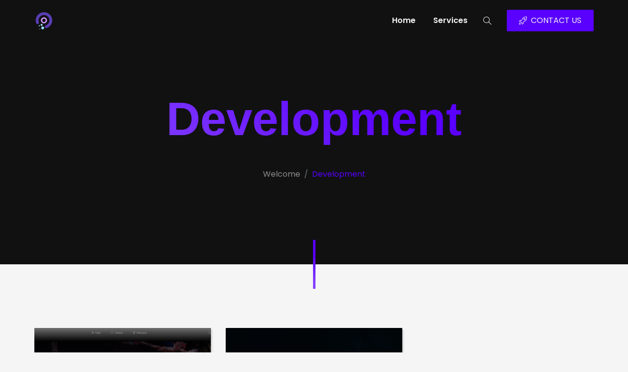

--- FILE ---
content_type: text/html; charset=UTF-8
request_url: http://www.moebastudio.com/tag/development/
body_size: 9436
content:
<!DOCTYPE html>
<html lang="en-US">
<head>
    
<script async src="https://www.googletagmanager.com/gtag/js?id=G-ND8JPN9Z8M"></script>
<script>
  window.dataLayer = window.dataLayer || [];
  function gtag(){dataLayer.push(arguments);}
  gtag('js', new Date());
  gtag('config', 'G-ND8JPN9Z8M');
</script>
	
	<meta charset="UTF-8">
	<meta http-equiv="x-ua-compatible" content="ie=edge">
	<meta name="viewport" content="width=device-width, initial-scale=1">
	<!--[if IE]><meta http-equiv="x-ua-compatible" content="IE=9" /><![endif]-->	
	
	<title>Development &#8211; Moeba Studio</title>
<meta name='robots' content='max-image-preview:large' />
<link rel='dns-prefetch' href='//cdn.rawgit.com' />
<link rel='dns-prefetch' href='//fonts.googleapis.com' />
<link rel="alternate" type="application/rss+xml" title="Moeba Studio &raquo; Feed" href="http://www.moebastudio.com/feed/" />
<link rel="alternate" type="application/rss+xml" title="Moeba Studio &raquo; Comments Feed" href="http://www.moebastudio.com/comments/feed/" />
<link rel="alternate" type="application/rss+xml" title="Moeba Studio &raquo; Development Tag Feed" href="http://www.moebastudio.com/tag/development/feed/" />
<style id='wp-img-auto-sizes-contain-inline-css' type='text/css'>
img:is([sizes=auto i],[sizes^="auto," i]){contain-intrinsic-size:3000px 1500px}
/*# sourceURL=wp-img-auto-sizes-contain-inline-css */
</style>
<link rel='stylesheet' id='sgr_main-css' href='http://www.moebastudio.com/loogynyw/simple-google-recaptcha/sgr.css?ver=1654029289' type='text/css' media='all' />
<style id='wp-emoji-styles-inline-css' type='text/css'>
	img.wp-smiley, img.emoji {
		display: inline !important;
		border: none !important;
		box-shadow: none !important;
		height: 1em !important;
		width: 1em !important;
		margin: 0 0.07em !important;
		vertical-align: -0.1em !important;
		background: none !important;
		padding: 0 !important;
	}
/*# sourceURL=wp-emoji-styles-inline-css */
</style>
<style id='wp-block-library-inline-css' type='text/css'>
:root{--wp-block-synced-color:#7a00df;--wp-block-synced-color--rgb:122,0,223;--wp-bound-block-color:var(--wp-block-synced-color);--wp-editor-canvas-background:#ddd;--wp-admin-theme-color:#007cba;--wp-admin-theme-color--rgb:0,124,186;--wp-admin-theme-color-darker-10:#006ba1;--wp-admin-theme-color-darker-10--rgb:0,107,160.5;--wp-admin-theme-color-darker-20:#005a87;--wp-admin-theme-color-darker-20--rgb:0,90,135;--wp-admin-border-width-focus:2px}@media (min-resolution:192dpi){:root{--wp-admin-border-width-focus:1.5px}}.wp-element-button{cursor:pointer}:root .has-very-light-gray-background-color{background-color:#eee}:root .has-very-dark-gray-background-color{background-color:#313131}:root .has-very-light-gray-color{color:#eee}:root .has-very-dark-gray-color{color:#313131}:root .has-vivid-green-cyan-to-vivid-cyan-blue-gradient-background{background:linear-gradient(135deg,#00d084,#0693e3)}:root .has-purple-crush-gradient-background{background:linear-gradient(135deg,#34e2e4,#4721fb 50%,#ab1dfe)}:root .has-hazy-dawn-gradient-background{background:linear-gradient(135deg,#faaca8,#dad0ec)}:root .has-subdued-olive-gradient-background{background:linear-gradient(135deg,#fafae1,#67a671)}:root .has-atomic-cream-gradient-background{background:linear-gradient(135deg,#fdd79a,#004a59)}:root .has-nightshade-gradient-background{background:linear-gradient(135deg,#330968,#31cdcf)}:root .has-midnight-gradient-background{background:linear-gradient(135deg,#020381,#2874fc)}:root{--wp--preset--font-size--normal:16px;--wp--preset--font-size--huge:42px}.has-regular-font-size{font-size:1em}.has-larger-font-size{font-size:2.625em}.has-normal-font-size{font-size:var(--wp--preset--font-size--normal)}.has-huge-font-size{font-size:var(--wp--preset--font-size--huge)}.has-text-align-center{text-align:center}.has-text-align-left{text-align:left}.has-text-align-right{text-align:right}.has-fit-text{white-space:nowrap!important}#end-resizable-editor-section{display:none}.aligncenter{clear:both}.items-justified-left{justify-content:flex-start}.items-justified-center{justify-content:center}.items-justified-right{justify-content:flex-end}.items-justified-space-between{justify-content:space-between}.screen-reader-text{border:0;clip-path:inset(50%);height:1px;margin:-1px;overflow:hidden;padding:0;position:absolute;width:1px;word-wrap:normal!important}.screen-reader-text:focus{background-color:#ddd;clip-path:none;color:#444;display:block;font-size:1em;height:auto;left:5px;line-height:normal;padding:15px 23px 14px;text-decoration:none;top:5px;width:auto;z-index:100000}html :where(.has-border-color){border-style:solid}html :where([style*=border-top-color]){border-top-style:solid}html :where([style*=border-right-color]){border-right-style:solid}html :where([style*=border-bottom-color]){border-bottom-style:solid}html :where([style*=border-left-color]){border-left-style:solid}html :where([style*=border-width]){border-style:solid}html :where([style*=border-top-width]){border-top-style:solid}html :where([style*=border-right-width]){border-right-style:solid}html :where([style*=border-bottom-width]){border-bottom-style:solid}html :where([style*=border-left-width]){border-left-style:solid}html :where(img[class*=wp-image-]){height:auto;max-width:100%}:where(figure){margin:0 0 1em}html :where(.is-position-sticky){--wp-admin--admin-bar--position-offset:var(--wp-admin--admin-bar--height,0px)}@media screen and (max-width:600px){html :where(.is-position-sticky){--wp-admin--admin-bar--position-offset:0px}}
/*# sourceURL=wp-block-library-inline-css */
</style><style id='global-styles-inline-css' type='text/css'>
:root{--wp--preset--aspect-ratio--square: 1;--wp--preset--aspect-ratio--4-3: 4/3;--wp--preset--aspect-ratio--3-4: 3/4;--wp--preset--aspect-ratio--3-2: 3/2;--wp--preset--aspect-ratio--2-3: 2/3;--wp--preset--aspect-ratio--16-9: 16/9;--wp--preset--aspect-ratio--9-16: 9/16;--wp--preset--color--black: #000000;--wp--preset--color--cyan-bluish-gray: #abb8c3;--wp--preset--color--white: #ffffff;--wp--preset--color--pale-pink: #f78da7;--wp--preset--color--vivid-red: #cf2e2e;--wp--preset--color--luminous-vivid-orange: #ff6900;--wp--preset--color--luminous-vivid-amber: #fcb900;--wp--preset--color--light-green-cyan: #7bdcb5;--wp--preset--color--vivid-green-cyan: #00d084;--wp--preset--color--pale-cyan-blue: #8ed1fc;--wp--preset--color--vivid-cyan-blue: #0693e3;--wp--preset--color--vivid-purple: #9b51e0;--wp--preset--gradient--vivid-cyan-blue-to-vivid-purple: linear-gradient(135deg,rgb(6,147,227) 0%,rgb(155,81,224) 100%);--wp--preset--gradient--light-green-cyan-to-vivid-green-cyan: linear-gradient(135deg,rgb(122,220,180) 0%,rgb(0,208,130) 100%);--wp--preset--gradient--luminous-vivid-amber-to-luminous-vivid-orange: linear-gradient(135deg,rgb(252,185,0) 0%,rgb(255,105,0) 100%);--wp--preset--gradient--luminous-vivid-orange-to-vivid-red: linear-gradient(135deg,rgb(255,105,0) 0%,rgb(207,46,46) 100%);--wp--preset--gradient--very-light-gray-to-cyan-bluish-gray: linear-gradient(135deg,rgb(238,238,238) 0%,rgb(169,184,195) 100%);--wp--preset--gradient--cool-to-warm-spectrum: linear-gradient(135deg,rgb(74,234,220) 0%,rgb(151,120,209) 20%,rgb(207,42,186) 40%,rgb(238,44,130) 60%,rgb(251,105,98) 80%,rgb(254,248,76) 100%);--wp--preset--gradient--blush-light-purple: linear-gradient(135deg,rgb(255,206,236) 0%,rgb(152,150,240) 100%);--wp--preset--gradient--blush-bordeaux: linear-gradient(135deg,rgb(254,205,165) 0%,rgb(254,45,45) 50%,rgb(107,0,62) 100%);--wp--preset--gradient--luminous-dusk: linear-gradient(135deg,rgb(255,203,112) 0%,rgb(199,81,192) 50%,rgb(65,88,208) 100%);--wp--preset--gradient--pale-ocean: linear-gradient(135deg,rgb(255,245,203) 0%,rgb(182,227,212) 50%,rgb(51,167,181) 100%);--wp--preset--gradient--electric-grass: linear-gradient(135deg,rgb(202,248,128) 0%,rgb(113,206,126) 100%);--wp--preset--gradient--midnight: linear-gradient(135deg,rgb(2,3,129) 0%,rgb(40,116,252) 100%);--wp--preset--font-size--small: 13px;--wp--preset--font-size--medium: 20px;--wp--preset--font-size--large: 36px;--wp--preset--font-size--x-large: 42px;--wp--preset--spacing--20: 0.44rem;--wp--preset--spacing--30: 0.67rem;--wp--preset--spacing--40: 1rem;--wp--preset--spacing--50: 1.5rem;--wp--preset--spacing--60: 2.25rem;--wp--preset--spacing--70: 3.38rem;--wp--preset--spacing--80: 5.06rem;--wp--preset--shadow--natural: 6px 6px 9px rgba(0, 0, 0, 0.2);--wp--preset--shadow--deep: 12px 12px 50px rgba(0, 0, 0, 0.4);--wp--preset--shadow--sharp: 6px 6px 0px rgba(0, 0, 0, 0.2);--wp--preset--shadow--outlined: 6px 6px 0px -3px rgb(255, 255, 255), 6px 6px rgb(0, 0, 0);--wp--preset--shadow--crisp: 6px 6px 0px rgb(0, 0, 0);}:where(.is-layout-flex){gap: 0.5em;}:where(.is-layout-grid){gap: 0.5em;}body .is-layout-flex{display: flex;}.is-layout-flex{flex-wrap: wrap;align-items: center;}.is-layout-flex > :is(*, div){margin: 0;}body .is-layout-grid{display: grid;}.is-layout-grid > :is(*, div){margin: 0;}:where(.wp-block-columns.is-layout-flex){gap: 2em;}:where(.wp-block-columns.is-layout-grid){gap: 2em;}:where(.wp-block-post-template.is-layout-flex){gap: 1.25em;}:where(.wp-block-post-template.is-layout-grid){gap: 1.25em;}.has-black-color{color: var(--wp--preset--color--black) !important;}.has-cyan-bluish-gray-color{color: var(--wp--preset--color--cyan-bluish-gray) !important;}.has-white-color{color: var(--wp--preset--color--white) !important;}.has-pale-pink-color{color: var(--wp--preset--color--pale-pink) !important;}.has-vivid-red-color{color: var(--wp--preset--color--vivid-red) !important;}.has-luminous-vivid-orange-color{color: var(--wp--preset--color--luminous-vivid-orange) !important;}.has-luminous-vivid-amber-color{color: var(--wp--preset--color--luminous-vivid-amber) !important;}.has-light-green-cyan-color{color: var(--wp--preset--color--light-green-cyan) !important;}.has-vivid-green-cyan-color{color: var(--wp--preset--color--vivid-green-cyan) !important;}.has-pale-cyan-blue-color{color: var(--wp--preset--color--pale-cyan-blue) !important;}.has-vivid-cyan-blue-color{color: var(--wp--preset--color--vivid-cyan-blue) !important;}.has-vivid-purple-color{color: var(--wp--preset--color--vivid-purple) !important;}.has-black-background-color{background-color: var(--wp--preset--color--black) !important;}.has-cyan-bluish-gray-background-color{background-color: var(--wp--preset--color--cyan-bluish-gray) !important;}.has-white-background-color{background-color: var(--wp--preset--color--white) !important;}.has-pale-pink-background-color{background-color: var(--wp--preset--color--pale-pink) !important;}.has-vivid-red-background-color{background-color: var(--wp--preset--color--vivid-red) !important;}.has-luminous-vivid-orange-background-color{background-color: var(--wp--preset--color--luminous-vivid-orange) !important;}.has-luminous-vivid-amber-background-color{background-color: var(--wp--preset--color--luminous-vivid-amber) !important;}.has-light-green-cyan-background-color{background-color: var(--wp--preset--color--light-green-cyan) !important;}.has-vivid-green-cyan-background-color{background-color: var(--wp--preset--color--vivid-green-cyan) !important;}.has-pale-cyan-blue-background-color{background-color: var(--wp--preset--color--pale-cyan-blue) !important;}.has-vivid-cyan-blue-background-color{background-color: var(--wp--preset--color--vivid-cyan-blue) !important;}.has-vivid-purple-background-color{background-color: var(--wp--preset--color--vivid-purple) !important;}.has-black-border-color{border-color: var(--wp--preset--color--black) !important;}.has-cyan-bluish-gray-border-color{border-color: var(--wp--preset--color--cyan-bluish-gray) !important;}.has-white-border-color{border-color: var(--wp--preset--color--white) !important;}.has-pale-pink-border-color{border-color: var(--wp--preset--color--pale-pink) !important;}.has-vivid-red-border-color{border-color: var(--wp--preset--color--vivid-red) !important;}.has-luminous-vivid-orange-border-color{border-color: var(--wp--preset--color--luminous-vivid-orange) !important;}.has-luminous-vivid-amber-border-color{border-color: var(--wp--preset--color--luminous-vivid-amber) !important;}.has-light-green-cyan-border-color{border-color: var(--wp--preset--color--light-green-cyan) !important;}.has-vivid-green-cyan-border-color{border-color: var(--wp--preset--color--vivid-green-cyan) !important;}.has-pale-cyan-blue-border-color{border-color: var(--wp--preset--color--pale-cyan-blue) !important;}.has-vivid-cyan-blue-border-color{border-color: var(--wp--preset--color--vivid-cyan-blue) !important;}.has-vivid-purple-border-color{border-color: var(--wp--preset--color--vivid-purple) !important;}.has-vivid-cyan-blue-to-vivid-purple-gradient-background{background: var(--wp--preset--gradient--vivid-cyan-blue-to-vivid-purple) !important;}.has-light-green-cyan-to-vivid-green-cyan-gradient-background{background: var(--wp--preset--gradient--light-green-cyan-to-vivid-green-cyan) !important;}.has-luminous-vivid-amber-to-luminous-vivid-orange-gradient-background{background: var(--wp--preset--gradient--luminous-vivid-amber-to-luminous-vivid-orange) !important;}.has-luminous-vivid-orange-to-vivid-red-gradient-background{background: var(--wp--preset--gradient--luminous-vivid-orange-to-vivid-red) !important;}.has-very-light-gray-to-cyan-bluish-gray-gradient-background{background: var(--wp--preset--gradient--very-light-gray-to-cyan-bluish-gray) !important;}.has-cool-to-warm-spectrum-gradient-background{background: var(--wp--preset--gradient--cool-to-warm-spectrum) !important;}.has-blush-light-purple-gradient-background{background: var(--wp--preset--gradient--blush-light-purple) !important;}.has-blush-bordeaux-gradient-background{background: var(--wp--preset--gradient--blush-bordeaux) !important;}.has-luminous-dusk-gradient-background{background: var(--wp--preset--gradient--luminous-dusk) !important;}.has-pale-ocean-gradient-background{background: var(--wp--preset--gradient--pale-ocean) !important;}.has-electric-grass-gradient-background{background: var(--wp--preset--gradient--electric-grass) !important;}.has-midnight-gradient-background{background: var(--wp--preset--gradient--midnight) !important;}.has-small-font-size{font-size: var(--wp--preset--font-size--small) !important;}.has-medium-font-size{font-size: var(--wp--preset--font-size--medium) !important;}.has-large-font-size{font-size: var(--wp--preset--font-size--large) !important;}.has-x-large-font-size{font-size: var(--wp--preset--font-size--x-large) !important;}
/*# sourceURL=global-styles-inline-css */
</style>
<style id='classic-theme-styles-inline-css' type='text/css'>
/*! This file is auto-generated */
.wp-block-button__link{color:#fff;background-color:#32373c;border-radius:9999px;box-shadow:none;text-decoration:none;padding:calc(.667em + 2px) calc(1.333em + 2px);font-size:1.125em}.wp-block-file__button{background:#32373c;color:#fff;text-decoration:none}
/*# sourceURL=/wp-includes/css/classic-themes.min.css */
</style>
<link rel='stylesheet' id='gilroy-css' href='https://cdn.rawgit.com/mfd/09b70eb47474836f25a21660282ce0fd/raw/e06a670afcb2b861ed2ac4a1ef752d062ef6b46b/Gilroy.css?ver=1.0.0' type='text/css' media='all' />
<link rel='stylesheet' id='poppins-css' href='//fonts.googleapis.com/css?family=Poppins%3A300%2C400%2C500%2C600%2C700&#038;ver=1.0.0' type='text/css' media='all' />
<link rel='stylesheet' id='bootstrap-css' href='http://www.moebastudio.com/eelsymsy/assets/css/vendor/bootstrap.min.css?ver=1.0.0' type='text/css' media='all' />
<link rel='stylesheet' id='slider-css' href='http://www.moebastudio.com/eelsymsy/assets/css/vendor/slider.min.css?ver=1.0.0' type='text/css' media='all' />
<link rel='stylesheet' id='main-css' href='http://www.moebastudio.com/eelsymsy/style.css?ver=1.0.0' type='text/css' media='all' />
<link rel='stylesheet' id='child-css' href='http://www.moebastudio.com/tigraxyk/style.css?ver=1.0.0' type='text/css' media='all' />
<link rel='stylesheet' id='icons-css' href='http://www.moebastudio.com/eelsymsy/assets/css/vendor/icons.min.css?ver=1.0.0' type='text/css' media='all' />
<link rel='stylesheet' id='animation-css' href='http://www.moebastudio.com/eelsymsy/assets/css/vendor/animation.min.css?ver=1.0.0' type='text/css' media='all' />
<link rel='stylesheet' id='cookie-notice-css' href='http://www.moebastudio.com/eelsymsy/assets/css/vendor/cookie-notice.min.css?ver=1.0.0' type='text/css' media='all' />
<link rel='stylesheet' id='default-css' href='http://www.moebastudio.com/eelsymsy/assets/css/default.css?ver=1.0.0' type='text/css' media='all' />
<style id='default-inline-css' type='text/css'>
:root {--h1-font: Gilroy, sans-serif;--h2-font: Poppins, sans-serif;--p-font: Poppins, sans-serif;--header-bg-color: #111111;--nav-item-color: #f5f5f5;--top-nav-item-color: #f5f5f5;--hero-bg-color: #111111;} .showcase .card .image-over img { min-height: 360px; }
/*# sourceURL=default-inline-css */
</style>
<link rel='stylesheet' id='theme-color-css' href='http://www.moebastudio.com/eelsymsy/assets/css/theme-indigo.css?ver=1.0.0' type='text/css' media='all' />
<link rel='stylesheet' id='wordpress-css' href='http://www.moebastudio.com/eelsymsy/assets/css/support/wordpress.css?ver=1.0.0' type='text/css' media='all' />
<script type="text/javascript" id="sgr_main-js-extra">
/* <![CDATA[ */
var sgr_main = {"sgr_site_key":"6Ld0ADQgAAAAANBISShLcaI870oLZNAuc5czoEks"};
//# sourceURL=sgr_main-js-extra
/* ]]> */
</script>
<script type="text/javascript" src="http://www.moebastudio.com/loogynyw/simple-google-recaptcha/sgr.js?ver=1654029289" id="sgr_main-js"></script>
<script type="text/javascript" src="//www.moebastudio.com/loogynyw/wp-hide-security-enhancer/assets/js/devtools-detect.js?ver=6.9" id="devtools-detect-js"></script>
<script type="text/javascript" src="http://www.moebastudio.com/dotchurd/js/jquery/jquery.min.js?ver=3.7.1" id="jquery-core-js"></script>
<script type="text/javascript" src="http://www.moebastudio.com/dotchurd/js/jquery/jquery-migrate.min.js?ver=3.4.1" id="jquery-migrate-js"></script>
<link rel="https://api.w.org/" href="http://www.moebastudio.com/wp-json/" /><link rel="alternate" title="JSON" type="application/json" href="http://www.moebastudio.com/wp-json/wp/v2/tags/13" /><link rel="EditURI" type="application/rsd+xml" title="RSD" href="http://www.moebastudio.com/xmlrpc.php?rsd" />
<style type="text/css">.recentcomments a{display:inline !important;padding:0 !important;margin:0 !important;}</style><style id="wpforms-css-vars-root">
				:root {
					--wpforms-field-border-radius: 3px;
--wpforms-field-background-color: #ffffff;
--wpforms-field-border-color: rgba( 0, 0, 0, 0.25 );
--wpforms-field-text-color: rgba( 0, 0, 0, 0.7 );
--wpforms-label-color: rgba( 0, 0, 0, 0.85 );
--wpforms-label-sublabel-color: rgba( 0, 0, 0, 0.55 );
--wpforms-label-error-color: #d63637;
--wpforms-button-border-radius: 3px;
--wpforms-button-background-color: #066aab;
--wpforms-button-text-color: #ffffff;
--wpforms-field-size-input-height: 43px;
--wpforms-field-size-input-spacing: 15px;
--wpforms-field-size-font-size: 16px;
--wpforms-field-size-line-height: 19px;
--wpforms-field-size-padding-h: 14px;
--wpforms-field-size-checkbox-size: 16px;
--wpforms-field-size-sublabel-spacing: 5px;
--wpforms-field-size-icon-size: 1;
--wpforms-label-size-font-size: 16px;
--wpforms-label-size-line-height: 19px;
--wpforms-label-size-sublabel-font-size: 14px;
--wpforms-label-size-sublabel-line-height: 17px;
--wpforms-button-size-font-size: 17px;
--wpforms-button-size-height: 41px;
--wpforms-button-size-padding-h: 15px;
--wpforms-button-size-margin-top: 10px;
				}
			</style><link rel='stylesheet' id='font-awesome-css' href='https://use.fontawesome.com/releases/v5.15.4/css/all.css?ver=6.9' type='text/css' media='all' />
</head>
<body class="archive tag tag-development tag-13 wp-custom-logo wp-theme-leverage wp-child-theme-leverage-child theme-mode-default hfeed no-sidebar" style="background-color:#f5f5f5">



<header id="header">
	<nav data-aos="zoom-out" data-aos-delay="800" class="navbar navbar-expand navbar-vs-20 navbar-flexible" style=" ">
		<div class="container header default">
			<a class="navbar-brand" href="http://www.moebastudio.com/"><img src="http://www.moebastudio.com/corderoa/2021/02/cropped-Moeba-Studio-Logo-V2-e1613060807976-1.png" alt="Moeba Studio" class=" "/></a>
			<div class="ml-auto"></div>
			<ul id="primary" class="navbar-nav items"><li id="menu-item-677" class="menu-item menu-item-type-post_type menu-item-object-page menu-item-home menu-item-677 nav-item"><li id="menu-item-677" class="menu-item menu-item-type-post_type menu-item-object-page menu-item-home menu-item-677 nav-item"><a  href="http://www.moebastudio.com/" class="nav-link">Home</a></li>
<li id="menu-item-690" class="menu-item menu-item-type-custom menu-item-object-custom menu-item-690 nav-item"><li id="menu-item-690" class="menu-item menu-item-type-custom menu-item-object-custom menu-item-690 nav-item"><a  href="#skills-1" class="nav-link">Services</a></li>
</ul>
			<ul class="navbar-nav icons d-sm-inline-block d-inline-block">
				<li class="nav-item">
					<a href="#" class="nav-link" data-toggle="modal" data-target="#search">
						<i class="icon-magnifier"></i>
					</a>
				</li>
			</ul>
							
				
				<ul class="navbar-nav icons d-sm-none d-none">
					
							<li class="nav-item">
								<a href="https://www.twitter.com" target="_blank" class="nav-link">
									<i class="icon-social-twitter"></i>
								</a>
							</li>
							
							<li class="nav-item">
								<a href="https://www.instagram.com" target="_blank" class="nav-link">
									<i class="icon-social-instagram"></i>
								</a>
							</li>
							
				</ul>
				
				
				<ul class="navbar-nav custom d-sm-none d-none">
					<li class="nav-item">
						<a href=""  class="nav-link ">
							
													</a>
					</li>
				</ul>
				
			<ul class="navbar-nav toggle">
				<li class="nav-item">
					<a href="#" class="nav-link pr-sm-4" data-toggle="modal" data-target="#menu">
						<i class="icon-menu m-0"></i>
					</a>
				</li>
			</ul>
			
			
				<ul class="navbar-nav action d-sm-inline-block d-inline-block">
					<li class="nav-item ml-3">
						<a href="#contact"  class="smooth-anchor btn ml-lg-auto primary-button" >
						
															<i class="icon-rocket"></i>
							
							CONTACT US						</a>
					</li>
				</ul>
				
		</div>
	</nav>
</header>

<section id="slider" class="hero p-0 featured odd">
	<div class="swiper-container no-slider slider-h-auto">
		<div class="swiper-wrapper">
			<div class="swiper-slide slide-center">

				
				<div class="slide-content row text-center">
					<div class="col-12 mx-auto inner">
						<h1 data-aos="zoom-out-up" data-aos-delay="400" class="title effect-static-text">

							Development						</h1>

						
						<nav data-aos="zoom-out-up" data-aos-delay="800" aria-label="breadcrumb">
							<ol class="breadcrumb"><li class="breadcrumb-item"><a href="http://www.moebastudio.com" rel="nofollow">Welcome</a></li><li class="breadcrumb-item active">Development</li></ol>
						</nav>
						
												
					</div>
				</div>
			</div>
		</div>
	</div>
</section>


<section id="showcase" class="body-mode-default section-vs-130 section-vsr-90 showcase news blog-grid masonry">
	<div data-aos="zoom-in" data-aos-delay="200" data-aos-anchor="body" class="container default">
		<div class="row content blog-grid masonry">
			<main class="col-12 p-0">
				<div class="bricklayer items columns-3">

					
<div id="post-62" class="card p-0 text-center item  post-62 post type-post status-publish format-standard has-post-thumbnail hentry category-architecture category-development category-education category-industry category-management category-technology tag-architecture tag-development tag-education tag-industry tag-management tag-technology">
    
            <div class="image-over">
            <img src="http://www.moebastudio.com/corderoa/2021/11/Screenshot-2021-11-07-at-16.14.18.png" class="card-img-top wp-post-image" alt="" decoding="async" fetchpriority="high" srcset="http://www.moebastudio.com/corderoa/2021/11/Screenshot-2021-11-07-at-16.14.18.png 1682w, http://www.moebastudio.com/corderoa/2021/11/Screenshot-2021-11-07-at-16.14.18-300x199.png 300w, http://www.moebastudio.com/corderoa/2021/11/Screenshot-2021-11-07-at-16.14.18-1024x679.png 1024w, http://www.moebastudio.com/corderoa/2021/11/Screenshot-2021-11-07-at-16.14.18-768x510.png 768w, http://www.moebastudio.com/corderoa/2021/11/Screenshot-2021-11-07-at-16.14.18-1536x1019.png 1536w" sizes="(max-width: 1682px) 100vw, 1682px" />        </div>
    
    <div class="card-caption col-12 p-0">
        <div class="card-body">
            <a href="http://www.moebastudio.com/2020/09/15/new-african-tv/">
                                <h4 class="m-0">New African TV</h4>
                            </a>
        </div>
        <div class="card-footer d-lg-flex align-items-center justify-content-center">
            <a href="http://www.moebastudio.com/2020/09/15/new-african-tv/" class="d-lg-flex align-items-center">
                <i class="icon-user"></i>
                admin            </a>
            <a href="http://www.moebastudio.com/2020/09/15/new-african-tv/" class="d-lg-flex align-items-center">
                <i class="icon-clock"></i>
                5 years            </a>
        </div>
    </div>
</div> 
<div id="post-57" class="card p-0 text-center item  post-57 post type-post status-publish format-standard has-post-thumbnail hentry category-architecture category-development category-education category-industry category-management category-technology tag-architecture tag-development tag-education tag-industry tag-management tag-technology">
    
            <div class="image-over">
            <img src="http://www.moebastudio.com/corderoa/2020/10/work-4.jpg" class="card-img-top wp-post-image" alt="" decoding="async" srcset="http://www.moebastudio.com/corderoa/2020/10/work-4.jpg 768w, http://www.moebastudio.com/corderoa/2020/10/work-4-230x300.jpg 230w, http://www.moebastudio.com/corderoa/2020/10/work-4-500x650.jpg 500w" sizes="(max-width: 768px) 100vw, 768px" />        </div>
    
    <div class="card-caption col-12 p-0">
        <div class="card-body">
            <a href="http://www.moebastudio.com/2020/09/15/single-post-1/">
                                <h4 class="m-0">Single Post 1</h4>
                            </a>
        </div>
        <div class="card-footer d-lg-flex align-items-center justify-content-center">
            <a href="http://www.moebastudio.com/2020/09/15/single-post-1/" class="d-lg-flex align-items-center">
                <i class="icon-user"></i>
                admin            </a>
            <a href="http://www.moebastudio.com/2020/09/15/single-post-1/" class="d-lg-flex align-items-center">
                <i class="icon-clock"></i>
                5 years            </a>
        </div>
    </div>
</div> 		
				</div>
                
                				
			</main>			
		</div>
	</div>
</section>
<footer class="odd" style="background-color:#191919">
	
	<section id="footer" class="footer section-vs-130 section-vsr-90">
		<div class="container default">
			<div class="row footer-widget">
				
				<div class="branding col-12 col-lg-3 pt-4 pr-3 pb-4 pl-3 text-center text-lg-left">
					<div class="brand">
						<a href="http://www.moebastudio.com/" class="logo">
							Moeba Studio						</a>
					</div>
					
					<p>Digital and Technical design agency</p>
				</div>
										
				
						
							<div class="col-12 col-lg-3 pt-4 pr-3 pb-4 pl-3 text-center text-lg-left">
								<h4 class="title">Get in Touch</h4>
								<ul class="navbar-nav">
									
										<li class="nav-item">
											<a href="/cdn-cgi/l/email-protection#4d24232b220d2022282f2c3e3938292422632e2220" target=&quot;_blank&quot; class="nav-link ">
																									<i class="icon-envelope mr-2"></i>
																								
												<span class="__cf_email__" data-cfemail="4c25222a230c2123292e2d3f3839282523622f2321">[email&#160;protected]</span>											</a>
										</li>
										
										<li class="nav-item">
											<a href="#"  class="nav-link smooth-anchor">
																									<i class="icon-location-pin mr-2"></i>
																								
												London , New York											</a>
										</li>
																			
									<li class="nav-item">
										<a href="#contact"  class="smooth-anchor mt-4 btn mr-auto ml-auto ml-lg-0 primary-button" >
											
																							<i class="icon-speech"></i>
											
											SEND A MESSAGE										</a>
									</li>				
									
								</ul>
							</div>
												
					
						
							<div class="col-12 col-lg-3 pt-4 pr-3 pb-4 pl-3 text-center text-lg-left">
								<h4 class="title">Our Services</h4>
								<ul class="navbar-nav">
									
										<li class="nav-item">
											<a href="#"  class="nav-link smooth-anchor">
																								
												Website Development											</a>
										</li>
										
										<li class="nav-item">
											<a href="#"  class="nav-link smooth-anchor">
																								
												Building Applications											</a>
										</li>
										
										<li class="nav-item">
											<a href="#"  class="nav-link smooth-anchor">
																								
												SEO &amp; Digital Marketing											</a>
										</li>
										
										<li class="nav-item">
											<a href="#"  class="nav-link smooth-anchor">
																								
												Branding and Identity											</a>
										</li>
										
										<li class="nav-item">
											<a href="#"  class="nav-link smooth-anchor">
																								
												Digital Images &amp; Videos											</a>
										</li>
										
								</ul>
							</div>
												
					
						
							<div class="col-12 col-lg-3 pt-4 pr-3 pb-4 pl-3 text-center text-lg-left">
								<h4 class="title">Popular Tags</h4>
									
										<a href="#"  class="badge tag smooth-anchor">
											Mobile										</a>
										
										<a href="#"  class="badge tag smooth-anchor">
											Development										</a>
										
										<a href="#"  class="badge tag smooth-anchor">
											Technology										</a>
										
										<a href="#"  class="badge tag smooth-anchor">
											App										</a>
										
										<a href="#"  class="badge tag smooth-anchor">
											Education										</a>
										
										<a href="#"  class="badge tag smooth-anchor">
											Business										</a>
										
										<a href="#"  class="badge tag smooth-anchor">
											Health										</a>
										
										<a href="#"  class="badge tag smooth-anchor">
											Industry										</a>
										
							</div>
												
								</div>
		</div>
	</section>
	
	<section id="copyright" class="p-3 copyright">
		<div class="container default">
			<div class="row">
				<div class="col-12 col-md-6 p-3 text-center text-lg-left">
					<p>Moeba Studio design and software development.</p>
				</div>
				<div class="col-12 col-md-6 p-3 text-center text-lg-right">
					<p>© 2021 Moeba Studio.</p>
				</div>
			</div>
		</div>
	</section>
	
</footer>
<div id="search" class="p-0 modal fade" role="dialog" aria-labelledby="search" aria-hidden="true" style="">
	<div class="modal-dialog modal-dialog-slideout" role="document">
		<div class="modal-content full">
			<div class="modal-header" data-dismiss="modal">
				Search <i class="icon-close"></i>
			</div>
			<div class="modal-body">
				<form role="search" action="http://www.moebastudio.com/" method="GET" class="row">
					<div class="col-12 p-0 align-self-center">
						<div class="row">
							<div class="col-12 p-0 pb-3">
								
								<h2>What are you looking for?								</h2>
								<p>Search for services and news about the best that happens in the world.</p>
								
							</div>
						</div>
						<div class="row">
							<div class="col-12 p-0 input-group">
								<input type="text" name="s" class="form-control" placeholder="Enter Keywords">
							</div>
						</div>
						<div class="row">
							<div class="col-12 p-0 input-group align-self-center">
								<button class="btn primary-button"><i class="icon-magnifier"></i>SEARCH</button>
							</div>
						</div>
					</div>
				</form>
			</div>
		</div>
	</div>
</div>
<div id="menu" class="p-0 modal fade" role="dialog" aria-labelledby="menu" aria-hidden="true">
	<div class="modal-dialog modal-dialog-slideout" role="document">
		<div class="modal-content full">
			<div class="modal-header" data-dismiss="modal">
				Menu <i class="icon-close"></i>
			</div>
			<div class="menu modal-body">
				<div class="row w-100">
					<div class="items p-0 col-12 text-center">
						
					</div>
					<div class="contacts p-0 col-12 text-center">
						
					</div>
				</div>
			</div>
		</div>
	</div>
</div>
<div id="scroll-to-top" class="scroll-to-top">
	<a href="#header" class="smooth-anchor">
		<i class="icon-arrow-up"></i>
	</a>
</div>
<script data-cfasync="false" src="/cdn-cgi/scripts/5c5dd728/cloudflare-static/email-decode.min.js"></script><script type="speculationrules">
{"prefetch":[{"source":"document","where":{"and":[{"href_matches":"/*"},{"not":{"href_matches":["/wp-*.php","/wp-admin/*","/corderoa/*","/phowhavy/*","/loogynyw/*","/tigraxyk/*","/eelsymsy/*","/*\\?(.+)"]}},{"not":{"selector_matches":"a[rel~=\"nofollow\"]"}},{"not":{"selector_matches":".no-prefetch, .no-prefetch a"}}]},"eagerness":"conservative"}]}
</script>
                    <script type="text/javascript">
                                            
                                            </script>
                    <script type="text/javascript" src="http://www.moebastudio.com/eelsymsy/assets/js/vendor/jquery.easing.min.js?ver=1.0.0" id="jquery-easing-js"></script>
<script type="text/javascript" src="http://www.moebastudio.com/eelsymsy/assets/js/vendor/jquery.inview.min.js?ver=1.0.0" id="jquery-inview-js"></script>
<script type="text/javascript" src="http://www.moebastudio.com/eelsymsy/assets/js/vendor/popper.min.js?ver=1.0.0" id="popper-js"></script>
<script type="text/javascript" src="http://www.moebastudio.com/eelsymsy/assets/js/vendor/bootstrap.min.js?ver=1.0.0" id="bootstrap-js"></script>
<script type="text/javascript" src="http://www.moebastudio.com/eelsymsy/assets/js/vendor/ponyfill.min.js?ver=1.0.0" id="ponyfill-js"></script>
<script type="text/javascript" src="http://www.moebastudio.com/eelsymsy/assets/js/vendor/slider.min.js?ver=1.0.0" id="slider-js"></script>
<script type="text/javascript" src="http://www.moebastudio.com/eelsymsy/assets/js/vendor/animation.min.js?ver=1.0.0" id="animation-js"></script>
<script type="text/javascript" src="http://www.moebastudio.com/eelsymsy/assets/js/vendor/progress-radial.min.js?ver=1.0.0" id="progress-radial-js"></script>
<script type="text/javascript" src="http://www.moebastudio.com/eelsymsy/assets/js/vendor/bricklayer.min.js?ver=1.0.0" id="bricklayer-js"></script>
<script type="text/javascript" src="http://www.moebastudio.com/eelsymsy/assets/js/vendor/shuffle.min.js?ver=1.0.0" id="shuffle-js"></script>
<script type="text/javascript" src="http://www.moebastudio.com/eelsymsy/assets/js/vendor/particles.min.js?ver=1.0.0" id="particles-js"></script>
<script type="text/javascript" src="http://www.moebastudio.com/eelsymsy/assets/js/vendor/cookie-notice.min.js?ver=1.0.0" id="cookie-notice-js"></script>
<script type="text/javascript" src="http://www.moebastudio.com/eelsymsy/assets/js/main.js?ver=1.0.0" id="main-js"></script>
<script id="wp-emoji-settings" type="application/json">
{"baseUrl":"https://s.w.org/images/core/emoji/17.0.2/72x72/","ext":".png","svgUrl":"https://s.w.org/images/core/emoji/17.0.2/svg/","svgExt":".svg","source":{"concatemoji":"http://www.moebastudio.com/dotchurd/js/wp-emoji-release.min.js?ver=6.9"}}
</script>
<script type="module">
/* <![CDATA[ */
/*! This file is auto-generated */
const a=JSON.parse(document.getElementById("wp-emoji-settings").textContent),o=(window._wpemojiSettings=a,"wpEmojiSettingsSupports"),s=["flag","emoji"];function i(e){try{var t={supportTests:e,timestamp:(new Date).valueOf()};sessionStorage.setItem(o,JSON.stringify(t))}catch(e){}}function c(e,t,n){e.clearRect(0,0,e.canvas.width,e.canvas.height),e.fillText(t,0,0);t=new Uint32Array(e.getImageData(0,0,e.canvas.width,e.canvas.height).data);e.clearRect(0,0,e.canvas.width,e.canvas.height),e.fillText(n,0,0);const a=new Uint32Array(e.getImageData(0,0,e.canvas.width,e.canvas.height).data);return t.every((e,t)=>e===a[t])}function p(e,t){e.clearRect(0,0,e.canvas.width,e.canvas.height),e.fillText(t,0,0);var n=e.getImageData(16,16,1,1);for(let e=0;e<n.data.length;e++)if(0!==n.data[e])return!1;return!0}function u(e,t,n,a){switch(t){case"flag":return n(e,"\ud83c\udff3\ufe0f\u200d\u26a7\ufe0f","\ud83c\udff3\ufe0f\u200b\u26a7\ufe0f")?!1:!n(e,"\ud83c\udde8\ud83c\uddf6","\ud83c\udde8\u200b\ud83c\uddf6")&&!n(e,"\ud83c\udff4\udb40\udc67\udb40\udc62\udb40\udc65\udb40\udc6e\udb40\udc67\udb40\udc7f","\ud83c\udff4\u200b\udb40\udc67\u200b\udb40\udc62\u200b\udb40\udc65\u200b\udb40\udc6e\u200b\udb40\udc67\u200b\udb40\udc7f");case"emoji":return!a(e,"\ud83e\u1fac8")}return!1}function f(e,t,n,a){let r;const o=(r="undefined"!=typeof WorkerGlobalScope&&self instanceof WorkerGlobalScope?new OffscreenCanvas(300,150):document.createElement("canvas")).getContext("2d",{willReadFrequently:!0}),s=(o.textBaseline="top",o.font="600 32px Arial",{});return e.forEach(e=>{s[e]=t(o,e,n,a)}),s}function r(e){var t=document.createElement("script");t.src=e,t.defer=!0,document.head.appendChild(t)}a.supports={everything:!0,everythingExceptFlag:!0},new Promise(t=>{let n=function(){try{var e=JSON.parse(sessionStorage.getItem(o));if("object"==typeof e&&"number"==typeof e.timestamp&&(new Date).valueOf()<e.timestamp+604800&&"object"==typeof e.supportTests)return e.supportTests}catch(e){}return null}();if(!n){if("undefined"!=typeof Worker&&"undefined"!=typeof OffscreenCanvas&&"undefined"!=typeof URL&&URL.createObjectURL&&"undefined"!=typeof Blob)try{var e="postMessage("+f.toString()+"("+[JSON.stringify(s),u.toString(),c.toString(),p.toString()].join(",")+"));",a=new Blob([e],{type:"text/javascript"});const r=new Worker(URL.createObjectURL(a),{name:"wpTestEmojiSupports"});return void(r.onmessage=e=>{i(n=e.data),r.terminate(),t(n)})}catch(e){}i(n=f(s,u,c,p))}t(n)}).then(e=>{for(const n in e)a.supports[n]=e[n],a.supports.everything=a.supports.everything&&a.supports[n],"flag"!==n&&(a.supports.everythingExceptFlag=a.supports.everythingExceptFlag&&a.supports[n]);var t;a.supports.everythingExceptFlag=a.supports.everythingExceptFlag&&!a.supports.flag,a.supports.everything||((t=a.source||{}).concatemoji?r(t.concatemoji):t.wpemoji&&t.twemoji&&(r(t.twemoji),r(t.wpemoji)))});
//# sourceURL=http://www.moebastudio.com/dotchurd/js/wp-emoji-loader.min.js
/* ]]> */
</script>
<script defer src="https://static.cloudflareinsights.com/beacon.min.js/vcd15cbe7772f49c399c6a5babf22c1241717689176015" integrity="sha512-ZpsOmlRQV6y907TI0dKBHq9Md29nnaEIPlkf84rnaERnq6zvWvPUqr2ft8M1aS28oN72PdrCzSjY4U6VaAw1EQ==" data-cf-beacon='{"version":"2024.11.0","token":"f793f614244b4d7c83792c02c1087945","r":1,"server_timing":{"name":{"cfCacheStatus":true,"cfEdge":true,"cfExtPri":true,"cfL4":true,"cfOrigin":true,"cfSpeedBrain":true},"location_startswith":null}}' crossorigin="anonymous"></script>
</body>
</html>


--- FILE ---
content_type: text/css
request_url: http://www.moebastudio.com/tigraxyk/style.css?ver=1.0.0
body_size: 600
content:
/**
Theme Name: Leverage Child
Theme URI: https://leverage.codings.dev
Author: Codings
Author URI: https://codings.dev
Description: Leverage Child Theme for Advanced Users.
Tags: blog, e-commerce, portfolio, grid-layout, right-sidebar, custom-header, custom-logo, custom-menu, editor-style, featured-images, flexible-header, footer-widgets, theme-options
Text Domain: leverage-child
Version: 1.0.0
License: GNU General Public License v2 or later
License URI: LICENSE
Template: leverage

This theme, like WordPress, is licensed under the GPL.
Use it to make something cool, have fun, and share what you've learned with others.

Leverage is based on Underscores https://underscores.me/, (C) 2012-2017 Automattic, Inc.
Underscores is distributed under the terms of the GNU GPL v2 or later.
*/

/*----------------------------------------------
*
* If you activated the Child Theme, the styles placed here will work.
* 
----------------------------------------------*/

@media (max-width: 576px)
	header .navbar-expand .navbar-brand img {
		width:25% !important;
		height:25% !important;
}
}

--- FILE ---
content_type: text/css
request_url: http://www.moebastudio.com/eelsymsy/assets/css/theme-indigo.css?ver=1.0.0
body_size: 237
content:
/*----------------------------------------------
*
* [Theme Indigo Stylesheet]
*
* Theme    : Leverage
* Version  : 2.0
* Author   : Codings
* Support  : codings.dev
* 
----------------------------------------------*/

/*----------------------------------------------

[ALL CONTENTS]

1. Root

----------------------------------------------*/

/*----------------------------------------------
1. Root
----------------------------------------------*/

/* #region Root */

:root {
    
    --primary-color: #5900ff;
    --secondary-color: #8340ff;
}

/* #endregion Root */